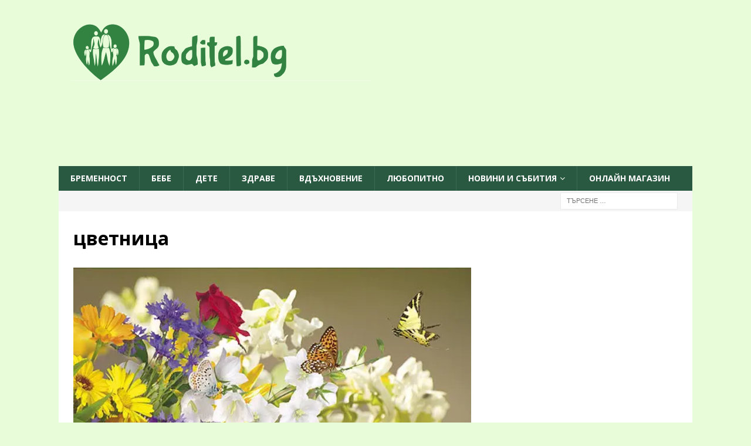

--- FILE ---
content_type: text/html; charset=utf-8
request_url: https://www.google.com/recaptcha/api2/aframe
body_size: 256
content:
<!DOCTYPE HTML><html><head><meta http-equiv="content-type" content="text/html; charset=UTF-8"></head><body><script nonce="uv0kPEDiEOt-fkreW2sApQ">/** Anti-fraud and anti-abuse applications only. See google.com/recaptcha */ try{var clients={'sodar':'https://pagead2.googlesyndication.com/pagead/sodar?'};window.addEventListener("message",function(a){try{if(a.source===window.parent){var b=JSON.parse(a.data);var c=clients[b['id']];if(c){var d=document.createElement('img');d.src=c+b['params']+'&rc='+(localStorage.getItem("rc::a")?sessionStorage.getItem("rc::b"):"");window.document.body.appendChild(d);sessionStorage.setItem("rc::e",parseInt(sessionStorage.getItem("rc::e")||0)+1);localStorage.setItem("rc::h",'1768662849267');}}}catch(b){}});window.parent.postMessage("_grecaptcha_ready", "*");}catch(b){}</script></body></html>